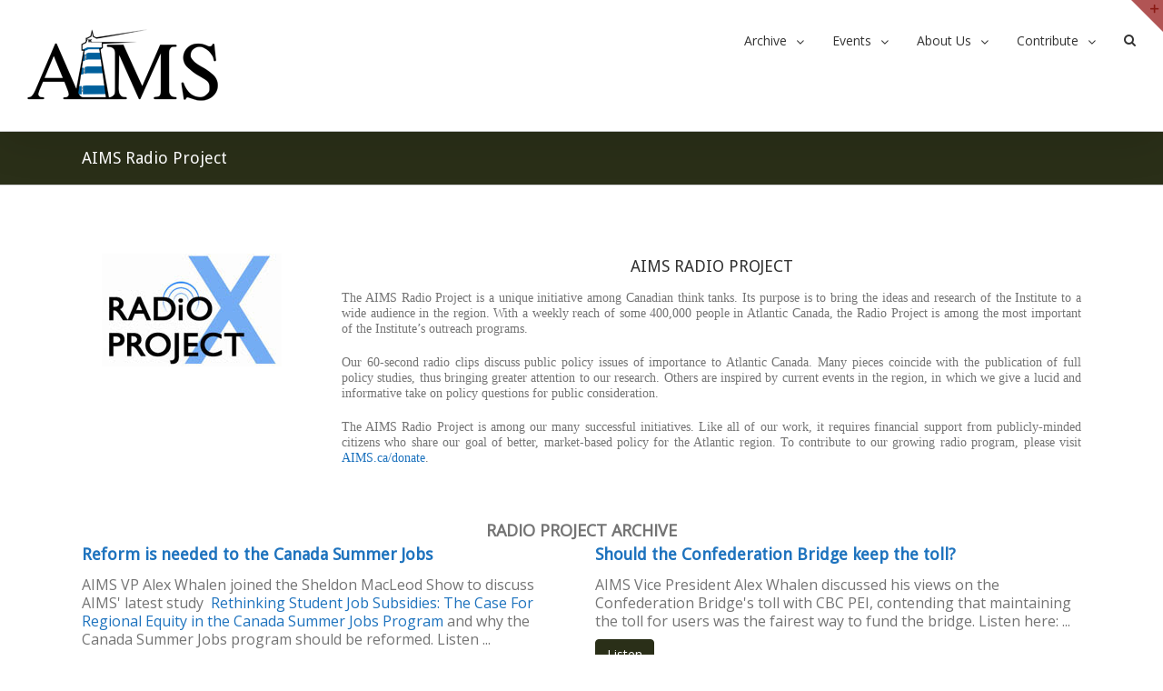

--- FILE ---
content_type: text/css
request_url: https://www.aims.ca/wp-content/plugins/company-updates-for-linkedin/css/style.css?ver=1.5.3
body_size: 436
content:

/*---- Default style - object container */
ul#linkedin-con { box-shadow: 0 1px 3px rgba(0, 0, 0, 0.12), 0 1px 2px rgba(0, 0, 0, 0.24); background: #c8c8c8; margin: 0; width: 100%; padding: 20px; font-size: 14px; }
ul#linkedin-con h2 { padding: 15px 20px; background: -webkit-linear-gradient(top, #696969 0%, #3f3f3f 100%); background: linear-gradient(to bottom, #696969 0%, #3f3f3f 100%); color: white; margin: -20px -20px 20px; font-weight: 300; font-family: helvetica; font-size: 14px; }
ul#linkedin-con h2 img { width: 16px; height: 16px; margin-right: 10px; -webkit-clip-path: inset(1px 0 1px 1px); border-radius: 3px; vertical-align: baseline; margin-bottom: -3px; }

/*---- Default style - object item */
ul#linkedin-con #linkedin-item { padding-top: 0; border: solid 1px #969696; list-style: none; margin: 0 0 20px; position: relative; background: white; }
ul#linkedin-con #linkedin-item img.linkedin-update-logo { display: none !important; }
ul#linkedin-con #linkedin-item div { padding: 15px; }
ul#linkedin-con #linkedin-item div:after { content: ''; display: table; clear: both; }
ul#linkedin-con #linkedin-item div img { display: block; max-width: 100%; margin-bottom: 10px; height: auto; width: 180px; float: left; margin: 0 10px 0px 0; }
ul#linkedin-con #linkedin-item i { background: #262626; display: block; margin: -1px -1px 0; font-size: 14px; line-height: 16px; color: #fff; padding: 15px 20px; }
ul#linkedin-con #linkedin-item span a { font-size: 12px; letter-spacing: 0.4px; position: absolute; top: 15px; right: 20px; color: #969696; text-decoration: none; -webkit-transition: .15s linear color; transition: .15s linear color; line-height: 14px; box-shadow: none; }
ul#linkedin-con #linkedin-item span a:hover { color: white; }
ul#linkedin-con #linkedin-item > a:hover { color: white; }
ul#linkedin-con #linkedin-item h3 { font-family: arial; font-weight: 600; padding: 0 6px 0 0; color: #0077b5; font-size: 13px; display: inline; }
ul#linkedin-con #linkedin-item h3 a { box-shadow: none; text-decoration: none; }
ul#linkedin-con #linkedin-item h3 + p { display: inline; line-height: 1.56em; }
ul#linkedin-con #linkedin-item:last-child { margin: 0; }

/*---- Responsive styling */
@media ( max-width: 500px ) {
	ul#linkedin-con h2 { line-height: 1.8em; padding-left: 46px; }
	ul#linkedin-con h2 img { margin-left: -26px; }
	ul#linkedin-con #linkedin-item span a { position: static; display: block; padding: 0 20px 15px; background: #262626; margin: 0 -1px; }
	ul#linkedin-con #linkedin-item i { padding-bottom: 10px; }
	body ul#linkedin-con #linkedin-item img { margin: 0 auto 8px; float: none; }
	ul#linkedin-con #linkedin-item span { position: relative; width: 100%; display: block; }
}


--- FILE ---
content_type: text/css
request_url: https://www.aims.ca/wp-content/themes/Avada-Child-Theme/style.css?ver=1.0.0
body_size: 62
content:
/*
Theme Name: Avada Child
Description: Child theme for Avada theme
Author: ThemeFusion
Author URI: https://theme-fusion.com
Template: Avada
Version: 1.0.0
Text Domain:  Avada
*/


.post-content h4, .post-content h4.entry-title {font-size:18px !important;}

.fusion-footer-widget-area {background-color: #9e2a2a!important;}
.fusion-footer-widget-area-center .fusion-column {margin-bottom: 0px!important;}

.fusion-button.button-medium.button-custom {background-color: #2a2f18;}

.fusion-button.button-medium.button-custom span, .fusion-button.button-medium.button-custom i,
.fusion-button.button-medium.button-custom:hover span, .fusion-button.button-medium.button-custom:hover i
{color: #fff;}

.pt-cv-wrapper .btn-success {background-color: #2a2f18; border-color: #2a2f18; }

.single-navigation {display: none;}

.fusion-meta-info {
	margin: 0 0 15px 0;
}

.fusion-carousel-title, .fusion-person .person-author-wrapper .person-title,
.fusion-portfolio-post .fusion-portfolio-content h4,
.fusion-rollover .fusion-rollover-content .fusion-rollover-title,
.post-content h4 {
	font-size: 18px!important;
}

#wrapper #main .post > h2.entry-title {
font-size: 1.5em !important;
}

.fusion-page-title-bar h1 {
color: #fff !important;
}

--- FILE ---
content_type: text/css;charset=UTF-8
request_url: https://www.aims.ca/?sccss=1&ver=5.3.2
body_size: -267
content:
.themebutton {
background: #000;
}

--- FILE ---
content_type: text/plain
request_url: https://www.google-analytics.com/j/collect?v=1&_v=j102&a=761811631&t=pageview&_s=1&dl=https%3A%2F%2Fwww.aims.ca%2Fradio-project%2F43450%2F&ul=en-us%40posix&dt=AIMS%20Radio%20Project%20-&sr=1280x720&vp=1280x720&_u=YGBAgAABAAAAAC~&jid=901433522&gjid=23561509&cid=646616703.1765561827&tid=UA-12159480-1&_gid=1550791817.1765561827&_slc=1&gtm=45He5ca1n71KFDH79v72009364za200zd72009364&gcd=13l3l3l3l1l1&dma=0&tag_exp=103116026~103200004~104527906~104528501~104684208~104684211~105391253~115583767~115616985~115938466~115938468~116184927~116184929~116217636~116217638~116251938~116251940&z=150172507
body_size: -449
content:
2,cG-P4DC1RM1SQ